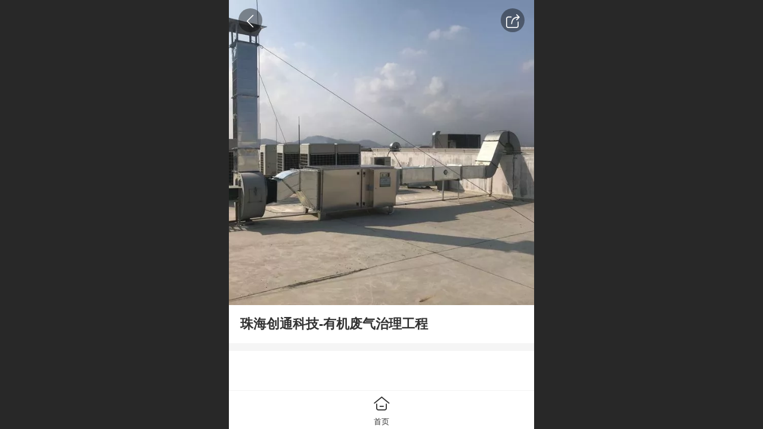

--- FILE ---
content_type: text/html; charset=UTF-8
request_url: http://m.gd-gyhb.com/ajax/mgClue_h.jsp?cmd=getWafNotCk_getClueTicket&_v=1769595928137
body_size: 369
content:
{"success":true,"data":"8I8jqtuyVLORBwn4mSJKVk3EQFXc/cK7rocP5s1X2JUFZDpapxM0slG0PcOmZJeDzF4sFZvlpGDgy9ZYAKIvyNAzw0MU/F6Zd222TKNYBxV3NIHVqa7QwOiWwaDKAzC_Wx2fh3wqmciR51t8rFRJhOc6tzactBrG0SIueZedDbbsLcVHhewvKQOgHZ7ckNQdHxQ_aUpOKP5BmxiPu/fixz4KGl5yVc086irmXOqqAg4="}

--- FILE ---
content_type: text/css; charset=UTF-8
request_url: http://mos.faisys.com/9/24438502/2052/0/fkModuleSkin.min.css?v=20231017054906
body_size: 525
content:
@charset "utf-8";
.form{margin:0.47439rem 0.43127rem 0.47439rem 0.43127rem;}.titleCenter{border-bottom:0.04313rem rgba(243,243,243,1) solid;}.textContent{color:rgba(51,51,51,1);}.textContent{font-weight:normal;}.titleText{display:-webkit-flex; display:flex;}.textContent{font-size:0.69003rem;}.formBannerTitle{background: #ffffff;}.formMiddle{background: #ffffff;}.titleText{margin:0.0rem 0.0rem 0.0rem 0.73315rem;}.icon-titleText{display: block; background:rgba(66,189,86,1); width:0.12938rem; height:0.56065rem; margin-right:0.47439rem; top:0.0rem;}.icon-titleText{border-radius:4.26667rem;}.titleCenter{justify-content:flex-start;text-align:left;}.textContent .textContentSubTitle{text-align:left;}.titleMore{display: none;}.titleMoreIcon{display: block;}.formBannerMore{position: absolute;}.formBannerMore{right: 0.6469rem;}.formBannerMore{margin-top: 0.0rem;}.formBannerMore{top: unset;}.titleMore{color: rgba(181,181,181,1);font-size: 0.51752rem;margin-right: 0.0rem;}.titleMoreIcon{color: rgba(181,181,181,1);}.titleMoreIcon:after{content: '\a0215';}.titleMoreIcon:after{font-size: 0.51752rem;}.titleMoreIcon:after{top: 0.0rem;}.g_web{background: #f8f8f8}.form{border-radius:0.38814rem 0.38814rem 0.38814rem 0.38814rem;}